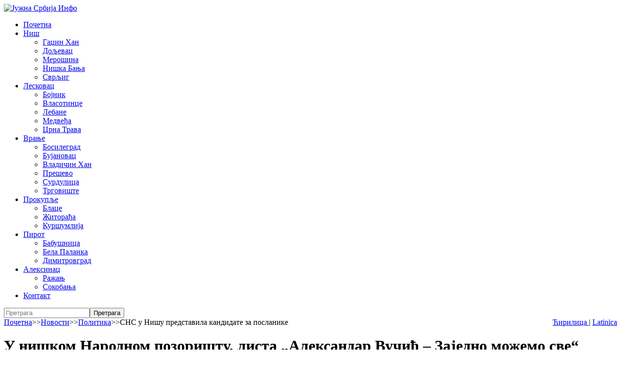

--- FILE ---
content_type: text/html; charset=utf-8
request_url: https://www.juznasrbija.info/vesti/politika/u-nisom-narodnom-pozoristu-lista-aleksandar-vucic-zajedno-mozemo-sve-predstavila680435151f6c59c332bd.html
body_size: 20828
content:
<!doctype html><html xmlns:og="http://ogp.me/ns#" xmlns:fb="http://www.facebook.com/2008/fbml"><head><title>У нишком Народном позоришту, листа „Александар Вучић – Заједно можемо све“ представила кандидате за посланике | Јужна Србија Инфо</title><base data-url="https://www.juznasrbija.info/" data-url-view="https://www.juznasrbija.info/" data-url-static="https://static.juznasrbija.info/" data-url-external="" data-domain="www.juznasrbija.info" data-request-uri="vesti/politika/u-nisom-narodnom-pozoristu-lista-aleksandar-vucic-zajedno-mozemo-sve-predstavila680435151f6c59c332bd.html"/><meta http-equiv="Content-Type" content="text/html; charset=utf-8"/><meta http-equiv="content-language" content="rs"><meta name="title" content="У нишком Народном позоришту, листа „Александар Вучић – Заједно можемо све“ представила кандидате за посланике"><meta name="description" content="О томе зашто су на листи Српске напредне странке и како виде будућност Србије говорили су проф. др Даница Грујичић, проф. др Стојан Раденовић, Наташа&hellip;"><meta name="keywords" content="Ниш, СНС, Александар Вучић, посланици, Јелена Жарић Ковачевић, Др Даница Грујичић, парламентарни избори 2022, Александар Вучић – Заједно можемо све" /><meta name="robots" content="index, follow" /><!--if:gwt_verify--><meta name="google-site-verification" content="Olkogf734_D8de2XBRW76qvqeLwGdw0KHbknlIhXpok" /><!--/if:gwt_verify--><meta name="generator" content="Hannibal CMS" /><meta name="author" content="Јужна Србија Инфо" /><meta name="viewport" content="width=device-width, initial-scale=1.0"/><meta property="og:title" content="У нишком Народном позоришту, листа „Александар Вучић – Заједно можемо све“ представила кандидате за посланике" /><meta property="og:type" content="article" /><meta property="og:url" content="https://www.juznasrbija.info/vesti/politika/u-nisom-narodnom-pozoristu-lista-aleksandar-vucic-zajedno-mozemo-sve-predstavila680435151f6c59c332bd.html" /><!--if:image--><meta property="og:image" content="https://static.juznasrbija.info/files/sns_nis_poslanici_22.jpg" /><!--/if:image--><meta property="og:site_name" content="Јужна Србија Инфо" /><meta property="og:description" content="О томе зашто су на листи Српске напредне странке и како виде будућност Србије говорили су проф. др Даница Грујичић, проф. др Стојан Раденовић, Наташа&hellip;" /><meta property="og:locale" content="sr_RS"/><meta property="fb:app_id" content="174456185924191"/><meta property="fb:pages" content="101681209903978" /><meta property="article:publisher" content="https://www.facebook.com/juznasrbija.stranica"/><meta property="article:published_time" content="2022-02-27T19:05:24+01:00"/><!--if:modified_time--><meta property="og:updated_time" content="2022-02-27T19:10:13+01:00"/><meta property="article:modified_time" content="2022-02-27T19:10:13+01:00"/><!--/if:modified_time--><meta name="twitter:card" content="summary_large_image"><meta name="twitter:site" content="@juznasrbija"><meta name="twitter:title" content="У нишком Народном позоришту, листа „Александар Вучић – Заједно можемо све“ представила кандидате за посланике"><meta name="twitter:description" content="О томе зашто су на листи Српске напредне странке и како виде будућност Србије говорили су проф. др Даница Грујичић, проф. др Стојан Раденовић, Наташа&hellip;"><!--if:image--><meta name="twitter:image" content="https://static.juznasrbija.info/files/sns_nis_poslanici_22.jpg" /><!--/if:image--><link rel="dns-prefetch" href="//code.jquery.com"><link rel="dns-prefetch" href="//pagead2.googlesyndication.com"><link rel="dns-prefetch" href="//connect.facebook.net"><link rel="dns-prefetch" href="//platform.twitter.com"><link rel="dns-prefetch" href="//www.google-analytics.com"><link rel="alternate" type="application/rss+xml" title="RSS" href="http://feeds.feedburner.com/juznasrbija" /><link rel="alternate" type="application/rss+xml" title="RSS latinica" href="http://feeds.feedburner.com/juznasrbija/KIeF" /><!--if:shorturl--><link rel="shorturl" href="http://juznasrbija.com/bjM2Mzc1"/><!--/if:shorturl--><link rel="shortcut icon" type="image/x-icon" href="https://static.juznasrbija.info/favicon.ico" /><link rel="apple-touch-icon" sizes="180x180" href="https://static.juznasrbija.info/images/apple-touch-icon.png"><link rel="icon" type="image/png" sizes="32x32" href="https://static.juznasrbija.info/images/favicon-32x32.png"><link rel="icon" type="image/png" sizes="16x16" href="https://static.juznasrbija.info/images/favicon-16x16.png"><!--ifnot:debug--><link rel="stylesheet" href="https://static.juznasrbija.info/css/css.min.css?v2021"/><!--/ifnot:debug--><!--if:grecaptchakey--><script src='https://www.google.com/recaptcha/api.js'></script><!--/if:grecaptchakey--><script async src="//pagead2.googlesyndication.com/pagead/js/adsbygoogle.js"></script><script>
		(adsbygoogle = window.adsbygoogle || []).push({google_ad_client: "ca-pub-0978109494917247", enable_page_level_ads: true});
		</script></head><body id="bodypolitika" data-per-page="10" class="cover "><div id="wrapper"><a id="top" accesskey="t"></a><header><a href="https://www.juznasrbija.info/" id="header_img_link"><picture><source media="(min-width: 420px)" srcset="https://static.juznasrbija.info/images/header3.jpg"><img src="https://static.juznasrbija.info/images/header3small.jpg" alt="Јужна Србија Инфо"></picture></a><div id="burger"><a><span></span></a></div><div><!--box_sections--><nav><ul id="boxSection"><li><a href="https://www.juznasrbija.info/" rel="navmenu1" title="Јужна Србија Инфо, вести из јужне Србије, информације, политика, спорт, туризам, забава, огласи, рецепти, Ниш, Лесковац, Врање, Пирот, Прокупље, Алексинац" accesskey="0">Почетна</a></li><li><a href="https://www.juznasrbija.info/tag/nis.html" rel="navmenu24" title="Ниш, вести из Ниша, нишке вести" accesskey="1">Ниш</a><!--if:drop_list--><ul><li class="mnu_gadzin-han"><a href="https://www.juznasrbija.info/tag/gadzinhan.html">Гаџин Хан</a></li><li class="mnu_doljevac"><a href="https://www.juznasrbija.info/tag/doljevac.html">Дољевац</a></li><li class="mnu_merosina"><a href="https://www.juznasrbija.info/tag/merosina.html">Мерошина</a></li><li class="mnu_niska-banja"><a href="https://www.juznasrbija.info/tag/niskabanja.html">Нишка Бања</a></li><li class="mnu_svrljig"><a href="https://www.juznasrbija.info/tag/svrljig.html">Сврљиг</a></li></ul><!--/if:drop_list--></li><li><a href="https://www.juznasrbija.info/tag/leskovac.html" rel="navmenu25" title="вести из Лесковца, лесковачке вести" accesskey="2">Лесковац</a><!--if:drop_list--><ul><li class="mnu_bojnik"><a href="https://www.juznasrbija.info/tag/bojnik.html">Бојник</a></li><li class="mnu_vlasotince"><a href="https://www.juznasrbija.info/tag/vlasotince.html">Власотинце</a></li><li class="mnu_lebane"><a href="https://www.juznasrbija.info/tag/lebane.html">Лебане</a></li><li class="mnu_medveda"><a href="https://www.juznasrbija.info/tag/medvedja.html">Медвеђа</a></li><li class="mnu_crna-trava"><a href="https://www.juznasrbija.info/tag/crnatrava.html">Црна Трава</a></li></ul><!--/if:drop_list--></li><li><a href="https://www.juznasrbija.info/tag/vranje.html" rel="navmenu26" title="вести из Врања, врањске, врањанске" accesskey="3">Врање</a><!--if:drop_list--><ul><li class="mnu_bosilegrad"><a href="https://www.juznasrbija.info/tag/bosilegrad.html">Босилеград</a></li><li class="mnu_bujanovac"><a href="https://www.juznasrbija.info/tag/bujanovac.html">Бујановац</a></li><li class="mnu_vladicin-han"><a href="https://www.juznasrbija.info/tag/vladicinhan.html">Владичин Хан</a></li><li class="mnu_presevo"><a href="https://www.juznasrbija.info/tag/presevo.html">Прешево</a></li><li class="mnu_surdulica"><a href="https://www.juznasrbija.info/tag/surdulica.html">Сурдулица</a></li><li class="mnu_trgoviste"><a href="https://www.juznasrbija.info/tag/trgoviste.html">Трговиште</a></li></ul><!--/if:drop_list--></li><li><a href="https://www.juznasrbija.info/tag/prokuplje.html" rel="navmenu27" title="вести из Прокупља, прокупачке вести" accesskey="4">Прокупље</a><!--if:drop_list--><ul><li class="mnu_blace"><a href="https://www.juznasrbija.info/tag/blace.html">Блаце</a></li><li class="mnu_zitorada"><a href="https://www.juznasrbija.info/tag/zitoradja.html">Житорађа</a></li><li class="mnu_kursumlija"><a href="https://www.juznasrbija.info/tag/kursumlija.html">Куршумлија</a></li></ul><!--/if:drop_list--></li><li><a href="https://www.juznasrbija.info/tag/pirot.html" rel="navmenu28" title="вести из Пирота, пиротске, пироћанске" accesskey="5">Пирот</a><!--if:drop_list--><ul><li class="mnu_babusnica"><a href="https://www.juznasrbija.info/tag/babusnica.html">Бабушница</a></li><li class="mnu_bela-palanka"><a href="https://www.juznasrbija.info/tag/belapalanka.html">Бела Паланка</a></li><li class="mnu_dimitrovgrad"><a href="https://www.juznasrbija.info/tag/dimitrovgrad.html">Димитровград</a></li></ul><!--/if:drop_list--></li><li><a href="https://www.juznasrbija.info/tag/aleksinac.html" rel="navmenu29" title="вести из Алексинца, алексиначке" accesskey="6">Алексинац</a><!--if:drop_list--><ul><li class="mnu_razanj"><a href="https://www.juznasrbija.info/tag/razanj.html">Ражањ</a></li><li class="mnu_sokobanja"><a href="https://www.juznasrbija.info/tag/sokobanja.html">Сокобања</a></li></ul><!--/if:drop_list--></li><li><a href="https://www.juznasrbija.info/kontakt.html" rel="navmenu21" title="" accesskey="7">Контакт</a></li></ul></nav><!-- cached Wed, 14 Jan 2026 09:48:44 +0100 --></div><div id="search"><!--box_search--><form action="https://www.juznasrbija.info/" method="get" id="boxSearch"><input type="hidden" name="action" value="search" /><input type="search" name="search" id="search_field" required="required" placeholder="Претрага" /><input type="submit" value="Претрага" /></form><script type="application/ld+json">{"@context": "http://schema.org","@type": "WebSite","url": "https://www.juznasrbija.info/",
"potentialAction": {"@type": "SearchAction",
"target": "https://www.juznasrbija.info/?action=search&search={search_term_string}","query-input": "required name=search_term_string"}}
</script></div><div id="top_bar"><span id="lang_bar" style="float:right"><a href="https://www.juznasrbija.info/vesti/politika/u-nisom-narodnom-pozoristu-lista-aleksandar-vucic-zajedno-mozemo-sve-predstavila680435151f6c59c332bd.html" data-raw="?view=cir&amp;action=news&amp;id=u-nisom-narodnom-pozoristu-lista-aleksandar-vucic-zajedno-mozemo-sve-predstavila680435151f6c59c332bd&amp;category=vesti/politika" hreflang="sr-Cyrl-rs" class="cir" title="Ćirilica"> &#1035;&#1080;&#1088;&#1080;&#1083;&#1080;&#1094;&#1072; </a> |
						<a href="https://www.juznasrbija.info/lat/vesti/politika/u-nisom-narodnom-pozoristu-lista-aleksandar-vucic-zajedno-mozemo-sve-predstavila680435151f6c59c332bd.html" data-raw="?view=lat&amp;action=news&amp;id=u-nisom-narodnom-pozoristu-lista-aleksandar-vucic-zajedno-mozemo-sve-predstavila680435151f6c59c332bd&amp;category=vesti/politika" hreflang="sr-Latn-rs" class="lat"> Latinica </a></span><div id="breadcrumb"><div class="breadcrumb"><a href="https://www.juznasrbija.info/">Почетна</a><span class="divider">>></span><a href="https://www.juznasrbija.info/vesti/">Новости</a><span class="divider">>></span><a href="https://www.juznasrbija.info/vesti/politika/">Политика</a><span class="divider">>></span><span>СНС у Нишу представила кандидате за посланике</span></div><script type="application/ld+json">{"@context": "https://schema.org","@type": "BreadcrumbList","itemListElement": [{"@type": "ListItem", "position": 1, "name": "Новости", "item": "https://www.juznasrbija.info/vesti/"},{"@type": "ListItem", "position": 2, "name": "Политика", "item": "https://www.juznasrbija.info/vesti/politika/"},{"@type": "ListItem", "position": 3, "name": "У нишком Народном позоришту, листа „Александар Вучић – Заједно можемо све“ представила кандидате за посланике"}]}</script></div></div></header><!--body--><div id="content"><div id="main"><!--news--><h1>У нишком Народном позоришту, листа „Александар Вучић – Заједно можемо све“ представила кандидате за посланике</h1><div class="boxes"><div align="right"><!-- a onclick="printSpecial();"><img src="https://www.juznasrbija.info/images/icon_print.jpg" alt="print" /></a> --><!--if:feed--><a type="application/rss+xml" href="https://www.juznasrbija.info/?action=rss&amp;cid=35" target="_blank"><img src="https://static.juznasrbija.info/images/icon_rss.jpg" alt="rss" title="rss" /></a><!--/if:feed--><!-- AddThis Button BEGIN -><script type="text/javascript">var addthis_pub="gvozden";</script><a href="//www.addthis.com/bookmark.php" onmouseover="return addthis_open(this, '', '[URL]', '[TITLE]')" onmouseout="addthis_close()" onclick="return addthis_sendto()"><img src="//s7.addthis.com/static/btn/sm-plus.gif" width="16" height="16" border="0" alt="Bookmark and Share" style="border:0" /></a><script type="text/javascript" src="//s7.addthis.com/js/152/addthis_widget.js" defer async></script><!-- AddThis Button END --></div><div id="printReady"><p align="right"><em><a href="https://www.juznasrbija.info/tag/nis.html">Ниш</a> 27.02.2022. Јужна Србија Инфо  </em></p><!--if:abstract--><p><strong>О томе зашто су на листи Српске напредне странке и како виде будућност Србије говорили су проф. др Даница Грујичић, проф. др Стојан Раденовић, Наташа Тасић Кнежевић и Јелена Жарић Ковачевић.</strong></p><!--/if:abstract--><div class="white document"><!--if:image_view--><figure><img src="https://static.juznasrbija.info/files/sns_nis_poslanici_22.jpg" alt="Фото: СНС" class="image left" id="news_img" /><figcaption>Фото: СНС</figcaption></figure><!--/if:image_view--><div><p>Даница Грујичић, прва на листи &bdquo;Александар Вучић &ndash; Заједно можемо све&ldquo; рекла је да је осетила велику потребу да јавно иступи и подржи развој Србије. Ја се не бавим политиком, овде сам зато што желим да подржим све оно што је урађено у здравству, због свих улагања, због свих изграђених нових болница, због враћања достојанства здравственом раднику, због младих колега који данас могу да остану у нашој држави, због пацијената, због гама ножа, линеарних акцелератора, магнета, радио-хируршке машине, зато што се никада оволико није улагало у наше здравство, зато што се развија сваки сегмент нашег друштва.</p><p>Наша Србија иде путем напретка, мира и стабилности, наша држава се убрзано развија, наравно да ћу такву Србију да подржим, истакла је Грујичић. Да ли је идеално све, па није, и нигде није, али ако погледате плате медицинског особља и лекара специјалиста, ви можете да видите колико држава помаже и колико цени знање и труд свих тих људи. Ми смо данас после толико деценија отворили врата Клиничког центра Србије, у Нишу имамо нови клинички центар, три потпуно нове ковид болнице, да не помињем све опште болнице и домове здравља који су реновирани, реновирају се, изграђени, или се граде. Која држава може да се похвали свиме тиме поред Србије, ретко која, подвукла је Грујичић.</p><p>Моја велика жеља је, нагласила је она, да се изгради један потпуно нови центар за онкологију који ће бити најсавременији у овом делу Европе, и верујем да ћемо успети, јер заједно можемо све. Позивам све грађане да 3. априла изаберемо Србију која је пример како се из пепела подиже један народ, да Србија буде број један, сви подржимо листу број 1 &bdquo;Александар Вучић &ndash; Заједно можемо све&ldquo;, казала је Грујичић.</p><p>Професор Стојан Раденовић обратио се присутнима речима да он живот посматра као науку. За све што радите, за сваку тезу, морате да имате неки доказ, а не само речи. Тако је и у математици, али тако је и у политици, нагласио је Раденовић. Два и два су четири, а не нула, и то је, поштовани грађани, слика и како се гради наша Србија. Колико год неки не желе да признају све што је у Србији изграђено у претходних неколико година, једноставним сабирањем дела све је недвосмислено јасно - да је наша Србија данас много боље, лепше место за живот. Путеви, научно-технолошки паркови, као и све отворене фабрике и изграђене болнице нису невидљиви, они су стварни, служе бољем и сигурнијем начину живота, дела све говоре, истакао је Раденовић. Професор Раденовић подсетио је присутне да је пре неколико дана са председником Вучићем играо партију шаха, и тада сам, истакао је он, видео колики је председник Вучић борац, али и колико корака размишља испред свих осталих и баш таква особа је потребна нашој Србији, нагласио је професор. Када видим колико младих је данас са нама, али и широм Србије где год да одем, мили ми се да живим још мало, јер млади су наше благо, ја знам да наша Србија може бити још јача, развијенија, и зато сам данас овде са вама, да сви заједно радимо још брже и још боље, закључио је професор Раденовић.</p><p>Наташа Тасић Кнежевић почела је своје излагање изреком &bdquo;на муци се познају јунаци&ldquo;. Током ковид пандемије, подсетила је Тасић Кнежевић, када се цео свет затворио, када су многи уметници и културне установе доживели финансијски крах, када је судбина многих професија била под великим знаком питања, наша држава је одмах реаговала и несебично помагала раднике из културе. То не може било која држава, то може само држава која води рачуна о култури, али, пре свега, држава која је финансијски стабилна и снажна. Погледајте само колико се данас улаже у културу, не памтим када је толико новца улагано у културу - реновирају се позоришта, културни центри, оснивају се и помажу многи фестивали по којима је Србија препознатљива, да ли ико то може да порекне, запитала се она. Дела све говоре, и зато сам ја са вама &ndash; због свега што је урађено у култури и јер заједно можемо баш све, подвукла је Тасић Кнежевић.</p><p>Јелена Жарић Ковачевић, чланица Председништва СНС-а из Ниша, истакла је да су данас Ниш и Нишки округ неупоредиво развијенији и уређенији него што је то било пре 10 година. Председник Вучић, рекла је она, обећао је пре неколико година да ће учинити све да оживи наш крај и то је испунио. Председник не само што је лично отворио осам фабрика у Нишу, запослио наше суграђане, међу којима је највише младих, него је и обезбедио стабилне пензије, које су данас веће него икада раније. Не постоји област у коју се није улагало, данас можемо да се похвалимо и научно-технолошким парковима, фабриком за отпадне воде, а као посебан драгуљ данас са поносом истичемо наш, Клинички центар Ниш, који показује оно што ми сви знамо &ndash; да је брига о здрављу нашег народа један од главних приоритета наше политике, истакла је Жарић Ковачевић. Чланица Председништва СНС-а Жарић Ковачевић напоменула је да је веома срећна што је држава препознала важност свих питања у вези са младима, и подвукла битност одлуке државе да се повећају средства за прво, друго и свако наредно дете, као и давања у вредности од 20.000 евра за решавање стамбеног питања. То је политика која показује колико се Србија бори и труди да млади остану у Србији, да могу да заснивају своје породице у крајевима где су рођени и одрасли, закључила је Жарић Ковачевић.</p><p><em><strong>Служба за информисање</strong></em></p><p><em><strong>Српска напредна странка</strong></em></p></div><div style="clear:both"></div></div></div><div style="clear:both"></div><p class="lightText"><!-- Читања: 4397 | --></p><p class="keywords"><br/><a href="https://twitter.com/intent/tweet?url=http://juznasrbija.com/bjM2Mzc1&text=%D0%A1%D0%9D%D0%A1+%D1%83+%D0%9D%D0%B8%D1%88%D1%83+%D0%BF%D1%80%D0%B5%D0%B4%D1%81%D1%82%D0%B0%D0%B2%D0%B8%D0%BB%D0%B0+%D0%BA%D0%B0%D0%BD%D0%B4%D0%B8%D0%B4%D0%B0%D1%82%D0%B5+%D0%B7%D0%B0+%D0%BF%D0%BE%D1%81%D0%BB%D0%B0%D0%BD%D0%B8%D0%BA%D0%B5%0A">#</a>
	&nbsp;
		<!--if:active--><a href="https://www.juznasrbija.info/tag/nis.html">Ниш</a><!--/if:active-->
		
	&nbsp;
		<!--if:active--><a href="https://www.juznasrbija.info/tag/СНС.html">СНС</a><!--/if:active-->
		
	&nbsp;
		<!--if:active--><a href="https://www.juznasrbija.info/tag/aleksandar-vucic.html">Александар Вучић</a><!--/if:active-->
		
	&nbsp;
		
		<!--ifnot:active--><span>посланици</span><!--/ifnot:active-->
	&nbsp;
		<!--if:active--><a href="https://www.juznasrbija.info/tag/Јелена Жарић Ковачевић.html">Јелена Жарић Ковачевић</a><!--/if:active-->
		
	&nbsp;
		
		<!--ifnot:active--><span>Др Даница Грујичић</span><!--/ifnot:active-->
	&nbsp;
		
		<!--ifnot:active--><span>парламентарни избори 2022</span><!--/ifnot:active-->
	&nbsp;
		
		<!--ifnot:active--><span>Александар Вучић – Заједно можемо све</span><!--/ifnot:active--><br/>@sns_srbija @avucic @DanaGrujicic
      <a href="https://twitter.com/intent/tweet?url=http://juznasrbija.com/bjM2Mzc1&text=%D0%A1%D0%9D%D0%A1+%D1%83+%D0%9D%D0%B8%D1%88%D1%83+%D0%BF%D1%80%D0%B5%D0%B4%D1%81%D1%82%D0%B0%D0%B2%D0%B8%D0%BB%D0%B0+%D0%BA%D0%B0%D0%BD%D0%B4%D0%B8%D0%B4%D0%B0%D1%82%D0%B5+%D0%B7%D0%B0+%D0%BF%D0%BE%D1%81%D0%BB%D0%B0%D0%BD%D0%B8%D0%BA%D0%B5%0A@sns_srbija @avucic @DanaGrujicic%0A">@</a></p><a id="comment"></a><ins class="adsbygoogle" style="display:block;background:#fff" data-ad-client="ca-pub-0978109494917247" data-ad-slot="1652257750" data-ad-format="auto"></ins><script>(adsbygoogle = window.adsbygoogle || []).push({});</script><br/><!-- social network start --><a href="https://twitter.com/share" class="twitter-share-button" data-via="juznasrbija" data-text="У нишком Народном позоришту, листа „Александар Вучић – Заједно можемо све“ представила кандидате за посланике" data-url="http://juznasrbija.com/bjM2Mzc1">Tweet</a><a> &nbsp; </a><div class="fb-like" data-href="https://www.juznasrbija.info/vesti/politika/u-nisom-narodnom-pozoristu-lista-aleksandar-vucic-zajedno-mozemo-sve-predstavila680435151f6c59c332bd.html" data-layout="button_count" data-action="like" data-show-faces="false" data-share="true"></div><!-- social network end --><br/></div><br/><!--if:related_news--><ul id="relatedNews"><li><a href="https://www.juznasrbija.info/vesti/politika/pobeda-vucica-i-u-nisu-sa-52-93odsto.html" title="Александар Вучић кандидат на председничким изборима Српске напредне странке на основу 98 одсто обрађених података освојио је 52,93 одсто гласова, саопштла је ГИК. Пристигли су резултати и за парламентарне изборе."><img src="https://static.juznasrbija.info/files/_cache/tmb_glasacka_kutija_njegos_22.png.jpg" alt="Победа Вучића и у Нишу са 52,93 одсто" width="150"/><br/>Победа Вучића и у Нишу</a><li><a href="https://www.juznasrbija.info/vesti/politika/vucic-u-nisu-srbija-je-slobodarska-zemlja.html" title="Председник Српске напредне странке Александар Вучић говорио је на предизборном скупу у Нишу где је поручио да у јуну почиње изградња брзе пруге од Београда до Ниша."><img src="https://static.juznasrbija.info/files/_cache/tmb_vuciz_nis_izbori_22.jpg" alt="Вучић у Нишу: У јуну почиње изградња брзе пруге од Београда до Ниша" width="150"/><br/>Србија је слободарска земља</a><li><a href="https://www.juznasrbija.info/vesti/politika/zavrsni-skup-naprednjaka-danas-u-nisu.html" title="Председник Српске напредне странке Александар Вучић, обратиће се данас члановима странке на завршном предизборном скупу у нишкој хали &quot;Чаир&quot;, поводом параламентарних и председничких избора заказаних за 3. април."><img src="https://static.juznasrbija.info/files/_cache/tmb_park_sns.jpg" alt="Завршни скуп напредњака данас  у Нишу" width="150"/><br/>Вучић у Нишу на завршном скупу</a></ul><!--/if:related_news--><div class="trafex-holder" data-category="politika" style="max-width:100% !important"></div><!--if:latest_in_cat--><ul id="relatedInCat"><li><a href="https://www.juznasrbija.info/vesti/politika/nps-nis-javne-povrsine-u-nisu-nebezbedne-zbog-snega-i-leda.html" title="Народни покрет Србије у Нишу упозорио је да су бројне јавне површине у граду небезбедне због снега и леда, наводећи да надлежне градске службе не обављају посао за који су плаћене. У саопштењу се истиче да залеђени тротоари и пешачки мостови нису адекватно очишћени нити посути сољу, иако за те намене постоји механизација финансирана из градског буџета."><img src="https://static.juznasrbija.info/files/_cache/tmb_led._._medijna_javne_p_26.png.jpg" alt="НПС Ниш: Јавне површине у Нишу небезбедне због снега и леда" width="150"/><br/>Снег и лед на јваним површинама</a><li><a href="https://www.juznasrbija.info/vesti/politika/cetvrti-napad-na-prostorije-pokreta-za-narod-i-drzavu-u-nisu.html" title="Просторије Покрета за народ и државу у Нишу оштећене су у новогодишњој ноћи по четврти пут у последња четири месеца, саопштио је овај покрет. Како наводе, напад се догодио само неколико сати након што су њихови чланови делили новогодишње пакетиће деци."><img src="https://static.juznasrbija.info/files/_cache/tmb_screenshot_1.png.jpg" alt="Четврти напад на просторије Покрета за народ и државу у Нишу" width="150"/><br/>Оштећене просторије Покрета за народ и државу</a><li><a href="https://www.juznasrbija.info/vesti/politika/kerkovic-mitic-srpsko-ruski-humanitarni-centar-u-nisu-ne-sme-biti-zrtva-politickih-pritisaka.html" title="Одборници групе „Нишлије да се питају!“ упозорили су да иницијатива за укидање Српско-руског хуманитарног центра у Нишу представља неодговоран политички потез и да је супротна политици војне неутралности Србије."><img src="https://static.juznasrbija.info/files/_cache/tmb_srhc.jpg" alt="Керковић - Митић: Српско-руски хуманитарни центар у Нишу не сме бити жртва политичких притисака" width="150"/><br/>Ниш брани Српско-руски хуманитарни центар</a></ul><!--/if:latest_in_cat--><script type="application/ld+json">
{"@context":"http://schema.org","@type":"NewsArticle",
"mainEntityOfPage":{"@type":"WebPage","@id":"https://www.juznasrbija.info/vesti/politika/u-nisom-narodnom-pozoristu-lista-aleksandar-vucic-zajedno-mozemo-sve-predstavila680435151f6c59c332bd.html"},
"name":"У нишком Народном позоришту, листа „Александар Вучић – Заједно можемо све“ представила кандидате за посланике","description":"О томе зашто су на листи Српске напредне странке и како виде будућност Србије говорили су проф. др Даница Грујичић, проф. др Стојан Раденовић, Наташа&hellip;","articleSection":"Политика",
"headline":"СНС у Нишу представила кандидате за посланике","alternativeHeadline":"У нишком Народном позоришту, листа „Александар Вучић – Заједно можемо све“ представила кандидате за посланике",
"datePublished":"2022-02-27T19:05:24+01:00","dateCreated":"27.02.2022.","dateModified":"2022-02-27T19:10:13+01:00","dateline":"Ниш",
"author":"Јужна Србија Инфо","publisher":{"@type": "Organization","name":"Центар за истраживање медијског простора (ЦИМП)","logo":{"@type":"ImageObject","url":"https://static.juznasrbija.info/images/juznasrbija_banner_200x200.jpg"}},
"commentCount": "0","keywords":"Ниш, СНС, Александар Вучић, посланици, Јелена Жарић Ковачевић, Др Даница Грујичић, парламентарни избори 2022, Александар Вучић – Заједно можемо све","thumbnailUrl":"https://static.juznasrbija.info/files/_cache/tmb_sns_nis_poslanici_22.jpg","image": "https://static.juznasrbija.info/files/sns_nis_poslanici_22.jpg"}
</script><br clear="all" /></div><div id="right"><!-- box_categories --><ul id="boxCategory"><li><a href="https://www.juznasrbija.info/vesti/" rel="dropmenucat2" title="Новости из Јужне Србије">Новости</a></li><!--if:drop_menu--><li class="sub"><a href="https://www.juznasrbija.info/vesti/hronika/" title="Хроника">Црна хроника</a></li><li class="sub"><a href="https://www.juznasrbija.info/vesti/politika/" title="">Политика</a></li><!--/if:drop_menu--><li><a href="https://www.juznasrbija.info/drustvo/" rel="dropmenucat25" title="Регионалне вести">Друштво</a></li><li><a href="https://www.juznasrbija.info/biznis/" rel="dropmenucat4" title="Пословне информације и обавештења">Економија</a></li><!--if:drop_menu--><li class="sub"><a href="https://www.juznasrbija.info/biznis/poljoprivreda/" title="">Пољопривреда</a></li><!--/if:drop_menu--><li><a href="https://www.juznasrbija.info/turizam/" rel="dropmenucat23" title="Туристичка понуда југа србије, сеоски туризам">Туризам</a></li><li><a href="https://www.juznasrbija.info/kultura/" rel="dropmenucat17" title="">Култура</a></li><li><a href="https://www.juznasrbija.info/zabava/" rel="dropmenucat33" title="">Забава</a></li><li><a href="https://www.juznasrbija.info/saveti/" rel="dropmenucat37" title="">Савети</a></li><li><a href="https://www.juznasrbija.info/sport/" rel="dropmenucat24" title="">Спорт</a></li><li><a href="https://www.juznasrbija.info/zdravlje/" rel="dropmenucat36" title="">Здравље</a></li><li><a href="https://www.juznasrbija.info/interview/" rel="dropmenucat34" title="">Интервју</a></li><li><a href="https://www.juznasrbija.info/blog/" rel="dropmenucat6" title="web дневници, web блог, колумне...">Блог</a></li><li><a href="https://www.juznasrbija.info/najave/" rel="dropmenucat3" title="Саопштења, обавештења, најаве дешавања">Обавештења</a></li><li><a href="https://www.juznasrbija.info/oglasi/" rel="dropmenucat8" title="Мали огласи">Огласи</a></li><!--if:drop_menu--><li class="sub"><a href="https://www.juznasrbija.info/oglasi/nekretnine/" title="Куће, станови, плацеви">Некретнине</a></li><li class="sub"><a href="https://www.juznasrbija.info/oglasi/turisticke-ponude/" title="Туристичке понуде">Туристичке</a></li><!--/if:drop_menu--></ul><!-- cached Wed, 14 Jan 2026 09:48:44 +0100 --><div class="box"><div class="box-left"><!--box_latest_news--><div id="latest_news" class="box-left box_bg"><h3>Најновије вести</h3><div class="thumb_holder"><img id="latest_news_thumb" src="https://static.juznasrbija.info/files/_cache/ltst_prolom_juzna_21_jun.jpg" alt="Јужна Србија: Пензионери могу да се пријаве за бесплатну рехабилитацију у 2026. години" width="200" /></div><ul class="boxNews"><li><a href="https://www.juznasrbija.info/zdravlje/juzna-srbija-penzioneri-mogu-da-se-prijave-za-besplatnu-rehabilitaciju-u-2026-godini.html" title="Јужна Србија: Пензионери могу да се пријаве за бесплатну рехабилитацију у 2026. години">Бесплатна рехабилитација за пензионере југа Србије</a></li><li><a href="https://www.juznasrbija.info/vesti/prokupacki-bazen-bazen-tokom-zime-ne-sme-biti-potpuno-ispraznjen.html" title="Извођач радова: Отворени базен у Прокупљу током зиме не сме бити потпуно испражњен">Прокупље: Базен зими не сме бити празан</a></li><li><a href="https://www.juznasrbija.info/najave/jkp-naisis-cestita-nislijama-novogodisnje-i-bozicne-praznike.html" title="ЈКП НАИССУС честита Нишлијама новогодишње и божићне празнике">ЈКП „Наиссус“ честита Нишлијама празнике</a></li><li><a href="https://www.juznasrbija.info/drustvo/pristinske-vlasti-zabranile-ulazak-na-godinu-dana-ucesnicima-memorijalnog-marsa.html" title="Приштинске власти забраниле улазак на годину дана учесницима меморијалног марша">Марш ка Крфу: Једногодишња забрана</a></li><li><a href="https://www.juznasrbija.info/zabava/ana-stajdohar-i-kramer-na-doceku-pravoslavne-nove-godine-u-parku-sveti-sava.html" title="Ана Штајдохар и „Крамер“ на дочеку православне Нове године у парку Свети Сава">Ана Штајдохар вечерас за &quot;Српску&quot;</a></li><li><a href="https://www.juznasrbija.info/vesti/vremenska-prognoza.html" title="Временска прогноза: Умерено облачно са сунчаним интервалима">Временска прогноза</a></li><li><a href="https://www.juznasrbija.info/vesti/pojacane-kontrole-trotoara-u-nisu-nakon-snega-i-leda-kazne-od-6-000-do-60-000-dinara.html" title="Појачане контроле тротоара у Нишу након снега и леда - казне од 6.000 до 60.000 динара">Казне за неочишћене тротоаре у Нишу</a></li><li><a href="https://www.juznasrbija.info/drustvo/protest-u-naselju-crvena-zvezda-zbog-iskljucenja-struje.html" title="Протест у нишком насељу Црвена звезда због искључења струје">Протест у насељу Црвена звезда због струје</a></li><li><a href="https://www.juznasrbija.info/vesti/politika/nps-nis-javne-povrsine-u-nisu-nebezbedne-zbog-snega-i-leda.html" title="НПС Ниш: Јавне површине у Нишу небезбедне због снега и леда">Снег и лед на јваним површинама</a></li><li><a href="https://www.juznasrbija.info/biznis/niski-aerodrom-belezi-rast-od-48-odsto-u-decembru-ponovo-uspostavljen-let-za-dortmund.html" title="Нишки аеродром бележи раст од 48 одсто у децембру, поново успостављен лет за Дортмунд">Раст путника и повратак линије за Дортмунд</a></li><li><a href="https://www.juznasrbija.info/vesti/hronika/heroin-pronadjen-u-taksiju-u-svrljigu-uhapsen-mladic-zbog-sumnje-na-trgovinu-opojnim-drogama.html" title="Хероин пронађен у таксију у Сврљигу: Ухапшен младић због сумње на трговину опојним дрогама">Хероин пронађен у таксију код странке</a></li><li><a href="https://www.juznasrbija.info/drustvo/nis-slavi-slobodu-i-salje-poruku-grad-da-bude-prestonica-srbije.html" title="Ниш слави слободу и шаље поруку: Град да буде престоница Србије">Са свечане седнице: Ниш као престоница Србије</a></li><li><a href="https://www.juznasrbija.info/najave/toplana-ponovo-uvodi-nocno-grejanje-zbog-niskih-temperatura.html" title="Топлана поново уводи ноћно грејање због ниских температура">Минус враћа топле радијаторе и током ноћи</a></li><li><a href="https://www.juznasrbija.info/drustvo/dan-oslobodjenja-nisa-od-turaka-11-januar.html" title="Дан ослобођења Ниша од Турака – 11. јануар">Дан ослобођења Ниша од Турака</a></li><li><a href="https://www.juznasrbija.info/vesti/hronika/pronadjeno-bezivotno-telo-muskarca-u-kuci-u-niskom-naselju-deliski-vis.html" title="Пронађено беживотно тело мушкарца у кући у нишком насељу Делиски Вис">Пронађено беживотно тело мушкарца у кући</a></li></ul><span class="right lightText"><a href="https://www.juznasrbija.info/?action=latest-news">Све вести</a></span><br/></div><!-- cached Wed, 14 Jan 2026 09:48:44 +0100 --></div><div class="box-left"><!--box_tag_cloud--><style>
.tag_cloud{text-align:center}
a.tag_cloud_0{font-size:11px;color:#039faf}
a.tag_cloud_1{font-size:12px;color:#de2159}
a.tag_cloud_2{font-size:13px;color:#039faf}
a.tag_cloud_3{font-size:14px;color:#de2159}
a.tag_cloud_4{font-size:15px;color:#ff7600}
a.tag_cloud_5{font-size:16px;color:#87a800}
a.tag_cloud_6{font-size:18px;color:#de2159}
a.tag_cloud_7{font-size:20px;color:#ff7600}
a.tag_cloud_8{font-size:22px;color:#039faf}
a.tag_cloud_9{font-size:23px;color:#de2159}
a.tag_cloud_10{font-size:24px;color:#ff7600}
a.tag_cloud_00{font-size:6;color:#eee}
</style><div class="box_bg tag_cloud"><!-- google_ad_section_start --><a href="https://www.juznasrbija.info/tag/МУП РС.html" class="tag_cloud_0" title="МУП РС"> МУП РС </a><a href="https://www.juznasrbija.info/tag/vlada.html" class="tag_cloud_1" title="Влада Републике Србије"> Влада Републике Србије </a><a href="https://www.juznasrbija.info/tag/aleksandar-vucic.html" class="tag_cloud_1" title="Александар Вучић"> Александар Вучић </a><a href="https://www.juznasrbija.info/tag/Нишки културни центар.html" class="tag_cloud_1" title="Нишки културни центар"> Нишки културни центар </a><a href="https://www.juznasrbija.info/tag/Тржница ЈП.html" class="tag_cloud_0" title="Тржница ЈП"> Тржница ЈП </a><a href="https://www.juznasrbija.info/tag/саобраћај.html" class="tag_cloud_1" title="саобраћај"> саобраћај </a><a href="https://www.juznasrbija.info/tag/presevo.html" class="tag_cloud_0" title="Прешево"> Прешево </a><a href="https://www.juznasrbija.info/tag/Београд.html" class="tag_cloud_1" title="Београд"> Београд </a><a href="https://www.juznasrbija.info/tag/niskabanja.html" class="tag_cloud_0" title="Нишка Бања"> Нишка Бања </a><a href="https://www.juznasrbija.info/tag/полиција.html" class="tag_cloud_1" title="полиција"> полиција </a><a href="https://www.juznasrbija.info/tag/ДС.html" class="tag_cloud_0" title="ДС"> ДС </a><a href="https://www.juznasrbija.info/tag/zoran-perisic.html" class="tag_cloud_1" title="Зоран Перишић"> Зоран Перишић </a><a href="https://www.juznasrbija.info/tag/leskovac.html" class="tag_cloud_2" title="Лесковац"> Лесковац </a><a href="https://www.juznasrbija.info/tag/saobracajna-nezgoda.html" class="tag_cloud_1" title="саобраћајна незгода"> саобраћајна незгода </a><a href="https://www.juznasrbija.info/tag/vranje.html" class="tag_cloud_2" title="Врање"> Врање </a><a href="https://www.juznasrbija.info/tag/prokuplje.html" class="tag_cloud_2" title="Прокупље"> Прокупље </a><a href="https://www.juznasrbija.info/tag/nis.html" class="tag_cloud_10" title="Ниш"> Ниш </a><a href="https://www.juznasrbija.info/tag/recept.html" class="tag_cloud_1" title="рецепт"> рецепт </a><a href="https://www.juznasrbija.info/tag/dom-zdravlja.html" class="tag_cloud_0" title="Дом здравља"> Дом здравља </a><a href="https://www.juznasrbija.info/tag/vladicinhan.html" class="tag_cloud_0" title="Владичин Хан"> Владичин Хан </a><a href="https://www.juznasrbija.info/tag/убиство.html" class="tag_cloud_0" title="убиство"> убиство </a><a href="https://www.juznasrbija.info/tag/klinicki-centar-nis.html" class="tag_cloud_1" title="Клинички центар Ниш"> Клинички центар Ниш </a><a href="https://www.juznasrbija.info/tag/pirot.html" class="tag_cloud_1" title="Пирот"> Пирот </a><a href="https://www.juznasrbija.info/tag/фудбал.html" class="tag_cloud_0" title="фудбал"> фудбал </a><a href="https://www.juznasrbija.info/tag/kursumlija.html" class="tag_cloud_1" title="Куршумлија"> Куршумлија </a><a href="https://www.juznasrbija.info/tag/студенти.html" class="tag_cloud_0" title="студенти"> студенти </a><a href="https://www.juznasrbija.info/tag/СНС.html" class="tag_cloud_1" title="СНС"> СНС </a><a href="https://www.juznasrbija.info/tag/aleksinac.html" class="tag_cloud_1" title="Алексинац"> Алексинац </a><a href="https://www.juznasrbija.info/tag/covid19.html" class="tag_cloud_1" title="Коронавирус"> Коронавирус </a><a href="https://www.juznasrbija.info/tag/medijana.html" class="tag_cloud_1" title="Медијана градска општина"> Медијана градска општина </a><a href="https://www.juznasrbija.info/tag/juznasrbija-info.html" class="tag_cloud_0" title="Јужна Србија Инфо"> Јужна Србија Инфо </a><a href="https://www.juznasrbija.info/tag/фотографије.html" class="tag_cloud_0" title="фотографије"> фотографије </a><a href="https://www.juznasrbija.info/tag/Драгана Сотировски.html" class="tag_cloud_1" title="Драгана Сотировски"> Драгана Сотировски </a><a href="https://www.juznasrbija.info/tag/darko-bulatovic.html" class="tag_cloud_1" title="Дарко Булатовић"> Дарко Булатовић </a><a href="https://www.juznasrbija.info/tag/Градина.html" class="tag_cloud_0" title="Градина"> Градина </a><a href="https://www.juznasrbija.info/tag/fkradnickinis.html" class="tag_cloud_0" title="Раднички ФК"> Раднички ФК </a><a href="https://www.juznasrbija.info/tag/skupstina-grada-nisa.html" class="tag_cloud_0" title="Скупштина града Ниша"> Скупштина града Ниша </a><a href="https://www.juznasrbija.info/tag/goran-cvetanovic.html" class="tag_cloud_0" title="Горан Цветановић"> Горан Цветановић </a><a href="https://www.juznasrbija.info/tag/СПЦ.html" class="tag_cloud_1" title="СПЦ"> СПЦ </a><a href="https://www.juznasrbija.info/tag/kosarka.html" class="tag_cloud_0" title="кошарка"> кошарка </a><!-- google_ad_section_end --><br clear="all" /></div><!--box_latest_ad--><div class="box-left box_bg" id="latest_ads"><h3>Најновији огласи</h3><ul class="boxNews"><li><a href="https://www.juznasrbija.info/oglasi/oglasi-ostalo/dve-zenke-francuskog-buldoga.html" title="Odgajivačnica francuskih buldoga “THE BEST EDITION” predstavlja slobodne 2. ženke za rezervaciju. Oštenjene 11.09.2025. Vakcinisani. Otac: LUKAS&hellip;">Dve ženke francuskog buldoga</a></li><li><a href="https://www.juznasrbija.info/oglasi/oglasi-ostalo/poznanstva-veze-brak-agencija-lepeza.html" title="Poznanstva,veze,brak,mnogobrojno članstvo iz cele zemlje i šire,od 18 do 80 godina,brojevi,ponude,podaci,članarina uplatnicom 8500 dinara a damama je&hellip;">Poznanstva,veze,brak,agencija Lepeza</a></li><li><a href="https://www.juznasrbija.info/oglasi/auto-moto/polovni-delovi-sprinter-vito-viano-krafter-lt.html" title="Svi polovni i novi originalni ili turski delovi za Mercedes Sprinter, Vito, Viano i Krafter. Sprinter 901, 902, 903, 904, 905, 906 i 907 Vito 638, Vito&hellip;">Polovni delovi Sprinter, Vito, Viano, Krafter, LT</a></li><li><a href="https://www.juznasrbija.info/oglasi/torte-novi-sad-437374.html" title="Kada ste u Novom Sadu: Proizvodimo ukusne domaće torte i kolače u Novom Sadu. + Isporuka torti na adresu, u krugu grada + Bez obzira da li tražite&hellip;">Torte Novi Sad</a></li><li><a href="https://www.juznasrbija.info/oglasi/oglasi-ostalo/potrebna-vam-je-dodatna-zarada.html" title="Ako želite... Da sami određujete Vaše radno vreme Da je jednostavno i po mogućnosti rad od kuće Da imate besplatnu obuku online i u inostranstvu Da&hellip;">Potrebna Vam je dodatna zarada?</a></li><li><a href="https://www.juznasrbija.info/oglasi/potrebni-mesari-za-rad-u-sloveniji-i-hrvatskoj.html" title="Za rad u Sloveniji, Hrvatskoj potrebni -mesari pandleri mesari klaničari -pomoćnik mesara -kuvari -pomoćnik kuvarai i bravari za rad u industriji mesa.&hellip;">Potrebni mesari za rad u Sloveniji i Hrvatskoj</a></li><li><a href="https://www.juznasrbija.info/oglasi/pametni-sat-sat-za-decu-sa-lokacijom-sim8eb31b2e0c.html" title="Најповољније Цене у Србији-Велики избор Паметних Сатова, Сатови СИМ за децу са локацијом и мобилним телефоном, Паметне наруквице, СИМ сатови за старије,&hellip;">Паметни Сат-Сат за Децу са локацијом-СИМ Сат-Смарт Wатцх</a></li><li><a href="https://www.juznasrbija.info/oglasi/otkup-telefona-beograd.html" title="Već 5 godina se bavimo otkupom mobilnih telefona u Beogradu. + Otkupljujemo i tablete uredjaje, nove i polovne, kao i zaključane za odredjene mreže. +&hellip;">Otkup telefona Beograd</a></li><li><a href="https://www.juznasrbija.info/oglasi/za-rad-u-sloveniji-hrvatskoj-i-nemackoj-8dbfb27379.html" title="Za rad u Sloveniji, Hrvatskoj i Nemačkoj potrebni -mesari -pomoćnik mesara -kuvari -pomoćnik kuvarai i bravari za rad u industriji mesa. Zahtevi:&hellip;">Za rad u Sloveniji, Hrvatskoj i Nemačkoj potrebni  -mesari -pomoćnik mesara -kuvari -pomoćnik kuvarai i bravari</a></li><li><a href="https://www.juznasrbija.info/oglasi/selidbe-beograd-super-cena.html" title="Agencija SD Selidbe Beograd pruža usluge selidbe privatnih stanova i kuća, kao i selidbe poslovnih prostora u Beogradu i okolini. Selidbe vršimo&hellip;">Selidbe Beograd Super Cena</a></li></ul><span class="right lightText"><a href="https://www.juznasrbija.info/oglasi">Огласи</a></span><br/></div><!-- cached Wed, 14 Jan 2026 09:48:44 +0100 --><br/><div id="boxPersonalize"></div></div><br clear="all" /><div class="banner_holder" id="banner_headline"><a href="//www.juznasrbija.info/tag/recept.html" onclick="self.location='https://www.juznasrbija.info/?action=plugin&amp;plugin=banner&amp;banner=click&amp;click=136';" target="_top" title="Рецепти" rel="noopener"><img src="https://static.juznasrbija.info/files/bnr/recepti.jpg" alt="Рецепти" id="banner_136" loading="lazy" /></a></div><!-- cached Wed, 14 Jan 2026 09:48:41 +0100 --><!--extp:136--><div class="css3-tabstrip"><ul><li><input type="radio" name="css3-tabstrip-0" checked="checked" id="css3-tabstrip-0-0" /><label for="css3-tabstrip-0-0">Највише читања</label><div><!--box_top_read--><ul class="boxNews" id="top_read"><li><a href="https://www.juznasrbija.info/vesti/hronika/pronevera-cigareta-vrednih-oko-dva-miliona-evra-medju-uhapsenima-nislija-i-prokupcanin.html" title="Цигарете „нестале“ на путу за Турску">Проневера цигарета вредних око два милиона евра: Међу ухапшенима Нишлија и Прокупчанин</a></li><li><a href="https://www.juznasrbija.info/vesti/hronika/napad-u-nisu-jedan-muskarac-tesko-povredjen-dvojica-privedena.html" title="Ухапшена двојица због напада у Нишу">Напад у Нишу: Један мушкарац тешко повређен, двојица приведена</a></li><li><a href="https://www.juznasrbija.info/sport/bozicni-turnir-u-sahu-okuplja-mlade-talente-u-nisu.html" title="Божићни шах окупља младе таленте у Нишу">Божићни турнир у шаху окупља младе таленте у Нишу</a></li><li><a href="https://www.juznasrbija.info/vesti/hronika/ognjenu-petkovicu-i-zoranu-trajkovicu-po-godinu-dana-zatvora-sud-nije-utvrdio-ko52ab0825fbb54cd74fa1.html" title="По годину дана затвора за учешће у тучи">Огњену Петковићу и Зорану Трајковићу по годину дана затвора, суд није утврдио ко је нанео смртоносни ударац</a></li><li><a href="https://www.juznasrbija.info/kultura/trideset-godina-glasa-i-vere-orden-svetog-romana-djuniskog-decje-omladinskom-hor0a2d103c4fffc170b9c9.html" title="Тридесет година гласа и вере">Тридесет година гласа и вере: Орден Светог Романа Ђунишког Дечје–омладинском хору „Бранко“ на Божићном концерту</a></li></ul></div></li><li><input type="radio" name="css3-tabstrip-0" id="css3-tabstrip-0-1" /><label for="css3-tabstrip-0-1">Највише коментара</label><div><!--box_most_commented--><ul class="boxNews" id="most_commented"><li><a href="https://www.juznasrbija.info/vesti/hronika/jojke-prebili-cikaga-jedna-psovka-je-bila-dovoljna.html" title="Јојке пребили Чикага">Јојке пребили Чикага: једна псовка је била довољна</a></li><li><a href="https://www.juznasrbija.info/zabava/meridian-najpopularnije-igrice-startuj-sa-free-spinovima.html" title="Стартуј са free спиновима">Тестирај најпопуларније игрице потпуно БЕСПЛАТНО — стартуј са free спиновима!</a></li><li><a href="https://www.juznasrbija.info/vesti/stigao-izvestaj-o-uginucu-skoljki.html" title="Извештај о угинућу шкољки">Стигао извештај о угинућу шкољки</a></li></ul></div></li><li><input type="radio" name="css3-tabstrip-0" id="css3-tabstrip-0-2" /><label for="css3-tabstrip-0-2">Последњи коментари</label><div><!--box_last_commented--><ul class="boxNews" id="last_commented"><li><a href="https://www.juznasrbija.info/vesti/hronika/jojke-prebili-cikaga-jedna-psovka-je-bila-dovoljna.html#comments" title="Јојке пребили Чикага">Јојке пребили Чикага: једна псовка је била довољна</a></li><li><a href="https://www.juznasrbija.info/zabava/meridian-najpopularnije-igrice-startuj-sa-free-spinovima.html#comments" title="Стартуј са free спиновима">Тестирај најпопуларније игрице потпуно БЕСПЛАТНО — стартуј са free спиновима!</a></li><li><a href="https://www.juznasrbija.info/vesti/stigao-izvestaj-o-uginucu-skoljki.html#comments" title="Извештај о угинућу шкољки">Стигао извештај о угинућу шкољки</a></li><li><a href="https://www.juznasrbija.info/biznis/leoni-dobio-preko-50-miliona-evra-od-drzave-a-sada-1-900-ljudi-ostaje-bez-posla.html#comments" title="1.900 радника на улици">“Леони” добио преко 50 милиона евра од државе, а сада 1.900 људи остаје без посла</a></li><li><a href="https://www.juznasrbija.info/zabava/diktiraj-svoje-uslove-igre-iskoristi-automatski-cashout-i-osiguraj-dobitak.html#comments" title="Искористи аутоматски cashout и осигурај свој добит">Диктирај своје услове игре – искористи аутоматски cashout и осигурај добитак!</a></li></ul></div></li></ul></div></div><div class="box"><div class="box-left"><div class="banner_holder" id="banner_right"><a href="https://www.aleksinac.net" onclick="window.open ('https://www.juznasrbija.info/?action=plugin&amp;plugin=banner&amp;banner=click&amp;click=40', '_blank');return false;" target="_blank" title="aleksinac.net" rel="noopener"><img src="https://static.juznasrbija.info/files/bnr/aleksinac_net_12060.png" alt="aleksinac.net" id="banner_40" loading="lazy" /></a><a href="https://www.hostcentar.com/" onclick="window.open ('https://www.juznasrbija.info/?action=plugin&amp;plugin=banner&amp;banner=click&amp;click=31', '_blank');return false;" target="_blank" title="host centar hosting solutions" rel="noopener"><img src="https://static.juznasrbija.info/files/bnr/host-centar-160.jpg" alt="host centar hosting solutions" id="banner_31" loading="lazy" /></a><a href="https://mojvebsajt.com/" onclick="window.open ('https://www.juznasrbija.info/?action=plugin&amp;plugin=banner&amp;banner=click&amp;click=89', '_blank');return false;" target="_blank" title="info-g" rel="noopener"><img src="https://static.juznasrbija.info/files/bnr/info-g.png" alt="info-g" id="banner_89" loading="lazy" /></a></div><!-- cached Wed, 14 Jan 2026 09:48:41 +0100 --><!--extp:40,31,89--></div><div class="box-left"><div id="facebookHolder"></div><div id="tweeterHolder"></div></div><br clear="all" /></div><div class="box"><div id="tweetertimelineHolder"></div></div><br/><div style="text-align:center"><iframe width="160" height="110" id="iframe_vreme" src="//srv.mojvebsajt.com/weather/juzna_weather.php"></iframe><iframe width="160" height="110" id="iframe_kurs" src="//srv.mojvebsajt.com/kursna_lista/"></iframe><div class="boxes_right" id="mvs_counter" style="text-align:center"><noscript><img src="//srv.mojvebsajt.com/counter/?image&amp;url=www.juznasrbija.info" alt="" /></noscript></div></div></div></div><!-- box_webpush_subscriber --><script data-src="https://www.juznasrbija.info/plugins/webpush/assets/subscribe.js?v2" id="webpush_subscriber_load" 
    data-key="BHLS9fAfsCW3CCNTu-RYPN9kFUfnIUEKik4XGYT9Oi7RyxUZymLDD0-TSh3dl5Dgcp7RtX6wBHfLSktcxz7W0lo"
    data-key2="aac96fd0bd3d0563dfd0195756099b8b"
    data-sw="https://www.juznasrbija.info/plugins/webpush/assets/serviceWorker.js"
    data-sapi="https://www.juznasrbija.info/api/webpush/"
    defer async></script><div id="push-subscription"><div class="push-subscription-wrapper"><h2>Будите у току</h2><!--if:logo--><div class="logo"><img src="https://static.juznasrbija.info/images/juznasrbija_banner_200x200.jpg" alt="Јужна Србија Инфо"/></div><!--/if:logo--><div class="content"><p>Дозволите обавештења са овог портала о актуелним збивањима</p><ul id='notification-category-list'></ul></div><div class="controls-btn"><a id="push-subscription-deny">Не, хвала</a><a class="success-btn btn" id="push-subscription-button">Прихватам</a></div></div></div><style>
#push-subscription{max-width:450px;margin:0 auto;display:table;visibility:hidden;opacity:0;position:fixed;top:10px;right:0;background:#fff;box-shadow:0 0 8px 4px rgba(17,17,17,.06);padding:20px;transform:translate(-50%,-100%);backface-visibility:hidden;z-index:999;border:1px solid #ddd} 
#push-subscription.open{visibility:visible;opacity:1;transform:translate(-50%);transition:transform .5s ease-in-out;backface-visibility:hidden}
#push-subscription.open .logo{width:100px;float:right}
#push-subscription.open img{max-width:100%}
#push-subscription .content{width:100%;color:#0c0c0d;margin-top:10px}
#push-subscription .content p{margin:2.63% 0;font-size:16px;line-height:24px}
#push-subscription ul{margin:15px 0}
#push-subscription .controls-btn{clear:both;cursor:pointer;text-align:center}
#push-subscription #push-subscription-deny{font-size:13px;font-size:.875rem;color:#0c0c0d;margin-right:20px}
#push-subscription .btn{padding:10px 15px}
#push-subscription #push-subscription-button{text-transform:uppercase;background:#333;color:#fff;font-weight:bold}
@media screen and (max-width:800px){#push-subscription.open{left:50%;;max-width:400px;}}
@media screen and (max-width:600px){#push-subscription.open{left:0;width:85%;transform:translate(-5%,0);}}
</style><footer><div class="footer_left"><a href="https://www.juznasrbija.info/sitemap.html">Мапа сајта</a> |
					<a type="application/rss+xml" href="https://www.juznasrbija.info/rss/" target="_blank"><img src="https://static.juznasrbija.info/images/rss.gif" alt="rss" width="10" height="10" title="rss" /> RSS</a> |
					<a href="#top">Врх стране</a><br />
					design <a href="http://www.gvozden.info/" class="footer-link" target="_blank">Gvozden</a> |
					power <a href="http://www.mojvebsajt.com/" class="footer-link" target="_blank">Hannibal CMS</a> |
					on <a href="http://www.hostcentar.com/" class="footer-link" target="_blank">Host Centar</a></div><div class="footer_right"><a href="https://www.juznasrbija.info/">Почетна</a> |
					<a href="https://www.juznasrbija.info/impressum.html">Импресум</a> |
					<a href="https://www.juznasrbija.info/razmena.html">Размена</a> |
					<a href="https://www.juznasrbija.info/kontakt.html">Контакт</a><br />
					Сва права задржана &copy; 2010-2018 ЦИМП
				</div></footer></div><script async defer src="//pagead2.googlesyndication.com/pagead/js/adsbygoogle.js"></script><script src="//code.jquery.com/jquery-1.11.2.min.js"></script><script>window.jQuery || document.write("<script src='https://static.juznasrbija.info/js/jquery-1.11.2.min.js'>\x3C/script>")</script><!--ifnot:debug--><script src="https://static.juznasrbija.info/js/js.min.js"></script><script src="//srv.mojvebsajt.com/counter/count.php" defer="defer"></script><script type="application/ld+json">
			{"@context":"http://schema.org","@type":"WebSite","name":"Јужна Србија Инфо","url":"https://www.juznasrbija.info/"}
		</script><!--if:ga_code--><script>
(function(i,s,o,g,r,a,m){i['GoogleAnalyticsObject']=r;i[r]=i[r]||function(){
(i[r].q=i[r].q||[]).push(arguments)},i[r].l=1*new Date();a=s.createElement(o),
m=s.getElementsByTagName(o)[0];a.async=1;a.src=g;m.parentNode.insertBefore(a,m)
})(window,document,'script','https://www.google-analytics.com/analytics.js','ga');
ga('create', 'UA-15492147-4', 'auto');
ga('require', 'GTM-P75LZHG');
ga('send', 'pageview');
</script><!--/if:ga_code--><!--/ifnot:debug--></body></html>

--- FILE ---
content_type: text/html; charset=utf-8
request_url: https://www.google.com/recaptcha/api2/aframe
body_size: -88
content:
<!DOCTYPE HTML><html><head><meta http-equiv="content-type" content="text/html; charset=UTF-8"></head><body><script nonce="m5NcaMeLyzK3tomi2AWeUA">/** Anti-fraud and anti-abuse applications only. See google.com/recaptcha */ try{var clients={'sodar':'https://pagead2.googlesyndication.com/pagead/sodar?'};window.addEventListener("message",function(a){try{if(a.source===window.parent){var b=JSON.parse(a.data);var c=clients[b['id']];if(c){var d=document.createElement('img');d.src=c+b['params']+'&rc='+(localStorage.getItem("rc::a")?sessionStorage.getItem("rc::b"):"");window.document.body.appendChild(d);sessionStorage.setItem("rc::e",parseInt(sessionStorage.getItem("rc::e")||0)+1);localStorage.setItem("rc::h",'1768380532886');}}}catch(b){}});window.parent.postMessage("_grecaptcha_ready", "*");}catch(b){}</script></body></html>

--- FILE ---
content_type: application/javascript; charset=utf-8
request_url: https://srv.mojvebsajt.com/counter/count.php
body_size: 166
content:
const mvs_count=8962302;